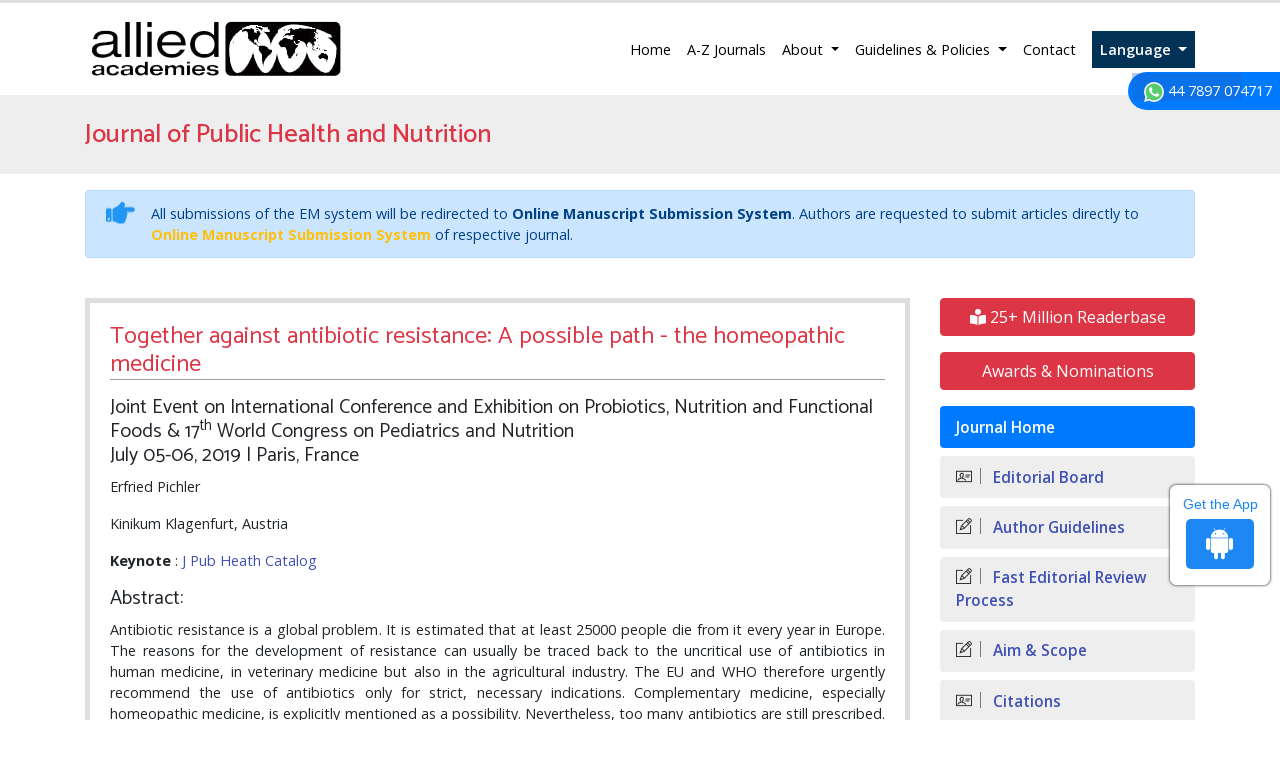

--- FILE ---
content_type: text/html; charset=UTF-8
request_url: https://www.alliedacademies.org/proceedings/together-against-antibiotic-resistance-a-possible-path--the-homeopathic-medicine-5950.html
body_size: 8320
content:
<!DOCTYPE html>
<html lang="en">
<head>
<meta charset="utf-8">
<meta name="viewport" content="width=device-width, initial-scale=1, shrink-to-fit=no">
<link rel="alternate" href="" hreflang="en"/>
<link rel="canonical" href="https://www.alliedacademies.org/proceedings/together-against-antibiotic-resistance-a-possible-path--the-homeopathic-medicine-5950.html">
<link rel="shortcut icon" href="https://www.alliedacademies.org/images/favicon.ico"/>
<!-- Bootstrap CSS -->
<link rel="stylesheet" href="https://cdnjs.cloudflare.com/ajax/libs/jqueryui/1.12.1/jquery-ui.css" />
<link rel="stylesheet" href="https://stackpath.bootstrapcdn.com/bootstrap/4.1.1/css/bootstrap.min.css">
<link href="https://fonts.googleapis.com/css?family=Open+Sans:300,300i,400,400i,600,600i,700,700i,800,800i" rel="stylesheet">
<link href="https://fonts.googleapis.com/css?family=Catamaran:100,200,300,400,500,600,700,800,900" rel="stylesheet">
<link rel="stylesheet" href="https://cdnjs.cloudflare.com/ajax/libs/animate.css/3.5.2/animate.min.css" />
<link rel="stylesheet" href="https://use.fontawesome.com/releases/v5.7.1/css/all.css">
<link rel="stylesheet" href="https://www.alliedacademies.org/css/metisMenu.min.css">
<link rel="stylesheet" href="https://www.alliedacademies.org/css/dzsparallaxer.css">
<link rel="stylesheet" href="https://www.alliedacademies.org/assets/css/icons.css">
<link rel="stylesheet" href="https://www.alliedacademies.org/assets/css/author.css">
<link rel="stylesheet" href="https://www.alliedacademies.org/css/global.css">
<link rel="stylesheet" href="https://www.alliedacademies.org/css/styles.css">

<!-- Google tag (gtag.js) -->
<script async src="https://www.googletagmanager.com/gtag/js?id=G-Q6TCJGJW4D" type="60b331aee7a9e7a163f75c82-text/javascript"></script>
<script type="60b331aee7a9e7a163f75c82-text/javascript">
  window.dataLayer = window.dataLayer || [];
  function gtag(){dataLayer.push(arguments);}
  gtag('js', new Date());

  gtag('config', 'G-Q6TCJGJW4D');
</script><title>Together against antibiotic resistance: A possible path - the homeopathic medicine| Abstract</title>
<meta name="keywords" content="Together, against, antibiotic, resistance:, A, possible, path, -, the, homeopathic, medicine, Conference Proceedings, Abstracts, Proceedings, Allied Academies"/>
<meta name="description" content="Antibiotic resistance is a global problem. It is estimated that
at least 25000 people die from it every year in Europe.
The reasons for the developm.."/>
<meta name="citation_publisher" content="Allied Academies"/>
<meta name="citation_journal_title" content="">
<meta name="citation_title" content="Together against antibiotic resistance: A possible path - the homeopathic medicine">
<meta name="citation_online_date" content="2020/01/20" />
<meta name="citation_author" content=""/>
<!--http://www.alliedacademies.org/-->
<meta name="citation_abstract_html_url" content="https://www.alliedacademies.org/proceedings/together-against-antibiotic-resistance-a-possible-path--the-homeopathic-medicine-5950.html"/>
<meta name="citation_pdf_url" content="https://www.alliedacademies.org/conference-abstracts-files/together-against-antibiotic-resistance-a-possible-path.pdf"/>
<meta name="citation_doi" content=""/>
</head>
<body class="border-top-3 border-danger">
<svg class="d-none">
<defs>
  <path id="tabshape" d="M80,60C34,53.5,64.417,0,0,0v60H80z"/>
</defs>
</svg>
<header>
  <nav class="navbar navbar-expand-lg navbar-light">
    <div class="container"> <a class="navbar-brand w-xs-50" href="https://www.alliedacademies.org/" title="Allied Academies"> <img src="https://www.alliedacademies.org/images/allied-academies-logo.png" alt="Allied Academies" class="max-height-60 img-fluid"> </a>
      <button class="navbar-toggler" type="button" data-toggle="collapse" data-target="#mainNav" aria-controls="mainNav" aria-expanded="false" aria-label="Toggle navigation"> <span class="navbar-toggler-icon"></span> </button>
      <div class="collapse navbar-collapse justify-content-end" id="mainNav">
        <div class="navbar-nav"> <a class="nav-item nav-link active" href="https://www.alliedacademies.org/" title="Allied Academies">Home</a>
        <a class="nav-item nav-link" href="https://www.alliedacademies.org/journals.php" title="A-Z Journals">A-Z Journals</a>
          <li class="nav-item dropdown"> <a class="nav-link dropdown-toggle" href="#" id="About" data-toggle="dropdown" aria-haspopup="true" aria-expanded="false" title="About"> About </a>
            <div class="dropdown-menu animated fadeInUp" aria-labelledby="About"> <a class="dropdown-item" href="https://www.alliedacademies.org/#" title="FAQs">FAQs</a> <a class="dropdown-item" href="https://www.alliedacademies.org/history.php" title="History">History</a> </div>
          </li>
          <li class="nav-item dropdown"> <a class="nav-link dropdown-toggle" href="#" id="GuidelinesPolicies" data-toggle="dropdown" aria-haspopup="true" aria-expanded="false" title="Guidelines and Policies"> Guidelines &amp; Policies </a>
            <div class="dropdown-menu animated fadeInUp" aria-labelledby="GuidelinesPolicies"> <a class="dropdown-item" href="https://www.alliedacademies.org/publication-policies-and-procedures.php" title="Publication Policies and Procedures">Publication Policies and Procedures</a> <a class="dropdown-item" href="https://www.alliedacademies.org/publication-guidelines.php" title="Publication Guidelines">Publication Guidelines</a> <a class="dropdown-item" href="https://www.alliedacademies.org/journal-submission-instructions.php" title="Journal Submission Instructions">Journal Submission Instructions</a> <a class="dropdown-item" href="https://www.alliedacademies.org/code-of-conduct.php" title="Code of Conduct">Code of Conduct</a> <a class="dropdown-item" href="https://www.alliedacademies.org/ethics.php" title="Ethics">Ethics</a> </div>
          </li>
          <a class="nav-item nav-link" href="https://www.alliedacademies.org/contact.php" title="Contact">Contact</a> 
		  
                 
              <!---languages drop down---->
              <div class="nav-item dropdown multi_lang j_multi_lang">
                    <a class="nav-link dropdown-toggle" href="#" id="multi_lang" role="button" data-toggle="dropdown" aria-haspopup="true" aria-expanded="false">Language </a>
                    <div class="dropdown-menu" aria-labelledby="">
                                            <a class="dropdown-item" href="https://spanish.alliedacademies.org/journals/proceedings/together-against-antibiotic-resistance-a-possible-path--the-homeopathic-medicine-5950.html" title="Spanish">
                        <img src="/admin/flags/spain.png">Spanish                        </a>
                                        <a class="dropdown-item" href="https://chinese.alliedacademies.org/journals/proceedings/together-against-antibiotic-resistance-a-possible-path--the-homeopathic-medicine-5950.html" title="Chinese">
                        <img src="/admin/flags/china.png">Chinese                        </a>
                                        <a class="dropdown-item" href="https://russian.alliedacademies.org/journals/proceedings/together-against-antibiotic-resistance-a-possible-path--the-homeopathic-medicine-5950.html" title="Russian">
                        <img src="/admin/flags/russia.png">Russian                        </a>
                                        <a class="dropdown-item" href="https://german.alliedacademies.org/journals/proceedings/together-against-antibiotic-resistance-a-possible-path--the-homeopathic-medicine-5950.html" title="German">
                        <img src="/admin/flags/germany.png">German                        </a>
                                        <a class="dropdown-item" href="https://french.alliedacademies.org/journals/proceedings/together-against-antibiotic-resistance-a-possible-path--the-homeopathic-medicine-5950.html" title="French">
                        <img src="/admin/flags/france.png">French                        </a>
                                        <a class="dropdown-item" href="https://japanese.alliedacademies.org/journals/proceedings/together-against-antibiotic-resistance-a-possible-path--the-homeopathic-medicine-5950.html" title="Japanese">
                        <img src="/admin/flags/japan.png">Japanese                        </a>
                                        <a class="dropdown-item" href="https://portuguese.alliedacademies.org/journals/proceedings/together-against-antibiotic-resistance-a-possible-path--the-homeopathic-medicine-5950.html" title="Portuguese">
                        <img src="/admin/flags/portugal.png">Portuguese                        </a>
                                        <a class="dropdown-item" href="https://hindi.alliedacademies.org/journals/proceedings/together-against-antibiotic-resistance-a-possible-path--the-homeopathic-medicine-5950.html" title="Hindi">
                        <img src="/admin/flags/india.png">Hindi                        </a>
                                        <a class="dropdown-item" href="https://telugu.alliedacademies.org/journals/proceedings/together-against-antibiotic-resistance-a-possible-path--the-homeopathic-medicine-5950.html" title="Telugu">
                        <img src="/admin/flags/india.png">Telugu                        </a>
                                        <a class="dropdown-item" href="https://tamil.alliedacademies.org/journals/proceedings/together-against-antibiotic-resistance-a-possible-path--the-homeopathic-medicine-5950.html" title="Tamil">
                        <img src="/admin/flags/india.png">Tamil                        </a>
                                    </div>
                </div>
                <!---languages drop down---->
             		  
		  </div>
      </div>
    </div>
  </nav>
  <section class="bg-grey-200">
    <div class="container py-4">
      <div class="row align-items-center justify-content-between">
        <div class="col-12 col-sm-12">
                  <h1 class="text-danger mb-0 font-size-26 fweight-500">Journal of Public Health and Nutrition</h1>
                  </div>
<!--
        <div class="col-12 col-sm-5">
          <form class="form-inline justify-content-sm-end" action="https://www.alliedacademies.org/search-results.php" method="get">
						<div class="form-group mx-sm-3">
							<input class="form-control brd-grey-500" type="text" placeholder="Search" name="keyword" id="keyword" required="required">
						</div>
            <input type="submit" name="search" value="Search" class="btn btn-primary">
            <script language="javascript">
								$("#keyword").coolautosuggest({
									url:"https://www.alliedacademies.org/author-names.php?chars=",
								});
						</script>
          </form>
        </div>
-->
      </div>
    </div>
  </section>
  
	
<!--=================manuscript Sub================-->
<div class="container">
	<div class="media alert alert-primary mt-3">
		<i class="fas fa-hand-point-right fa-2x align-self-center mr-3 animated infinite bounce slow blue-500"></i>
		<div class="media-body">
			All submissions of the EM system will be redirected to <strong>Online Manuscript Submission System</strong>. Authors are requested to submit articles directly to <a href="https://www.scholarscentral.org/submissions/public-health-nutrition.html" target="_blank" class="text-warning" title="Online Manuscript Submission System"><strong>Online Manuscript Submission System</strong></a> of respective journal.
		</div>
	</div>
</div>
<!--============Manuscript Sub================-->
    
</header>

<!--  -->

<div class="phonering-alo-phone phonering-alo-green phonering-alo-show bg-primary p-2 rounded-right" id="feedback">
 <div class="phonering-alo-ph-circle"></div>
  
<!-- Reach Us <img src="https://www.imedpub.com/images/telephone-white.svg" alt="Journal of Public Health and Nutrition" width="20" class="ml-2"> -->
  <img src="https://www.imedpub.com/images/whatsapp.svg" alt="Journal of Public Health and Nutrition" width="20" class="ml-2"> 44 7897 074717</div>
<section class="py-4">
  <div class="container">
    <div class="row">
      <main class="col-xs-12 col-sm-9">
        <div class="card border-5 rounded-0">
          <div class="card-body">
            <h2 class="border-bottom-1 brd-grey-500 text-danger d-flex w-100 justify-content-between align-items-center font-size-24 fweight-400">Together against antibiotic resistance: A possible path - the homeopathic medicine</h2>
            <p></p>
            <h3 class="mt-0 font-size-20 fweight-400">Joint Event on International Conference and Exhibition on Probiotics, Nutrition and Functional Foods & 17<sup>th</sup> World Congress on Pediatrics and Nutrition<br>
              July 05-06, 2019 | Paris, France</h3>
            <p>Erfried Pichler</p>
            <p>
                            Kinikum Klagenfurt, Austria                          </p>
            <p> <strong>Keynote</strong> : <a href="https://www.alliedacademies.org/public-health-nutrition/" title="click here">J Pub Heath Catalog</a> </p>
            <p>
                          </p>
			
												
			
            <h3 class="font-size-20 fweight-400">
                            Abstract:
						</h3>
            <p class="text-justify">
							Antibiotic resistance is a global problem. It is estimated that
at least 25000 people die from it every year in Europe.
The reasons for the development of resistance can usually
be traced back to the uncritical use of antibiotics in human
medicine, in veterinary medicine but also in the agricultural
industry. The EU and WHO therefore urgently recommend
the use of antibiotics only for strict, necessary indications.
Complementary medicine, especially homeopathic medicine,
is explicitly mentioned as a possibility. Nevertheless, too many
antibiotics are still prescribed. In his presentation, Dr. Pichler,
a very experienced holistic physician, gives an insight into
how homeopathic medicine can reduce the use of antibiotics
in human medicine. The drugs Aconitum nappellus, Atropa
belladonna, Ferrum phosphoricum, Mercurius solubilis and
Hepar sulfuris are presented as examples. It will be shown
how easily homeopathic medicine can be integrated into
everyday medical life.						</p>
            <h3 class="font-size-20 fweight-400">
                            Biography:
						</h3>
            <p class="text-justify">
							<p>Erfreid Picher is a member of the education team of the Austrian Society of Homeopathic Medicine (&Ouml;GHM) since 1993 and Head of the homeopathic clinic of pediatric oncology at Klinikum Klagenfurt since 1997. Seminar activities led him to Austria, Italy, Japan, Slovenia, Germany and Hungary. Numerous articles and co-author in books and journals regarding Homeopathy. Since 2002 Member of the ECH Subcommittee Politics 2012 and he became President of the Austrian Society of Homeopathic Medicine (OGHM). </p>
<p>E-mail: <a href="mailto:erfried.pichler@medway.at">erfried.pichler@medway.at</a></p>						</p>
                          
            <p>
                          </p>
            <a class="btn btn-outline-primary btn-sm py-2 border-1 brd-teal-500" href="https://www.alliedacademies.org/conference-abstracts-files/together-against-antibiotic-resistance-a-possible-path.pdf" title="PDF"><i class="fa fa-file-pdf-o" aria-hidden="true"></i> PDF</a> <a class="btn btn-outline-primary btn-sm border-1 py-2 brd-teal-500" href="https://www.alliedacademies.org/proceedings/together-against-antibiotic-resistance-a-possible-path--the-homeopathic-medicine-5950.html" title="HTML"><i class="fa fa-file-code-o" aria-hidden="true"></i> HTML</a> </div>
        </div>
      </main>
      <!-- <link rel="stylesheet" href="https://maxcdn.bootstrapcdn.com/bootstrap/3.4.1/css/bootstrap.min.css"> -->
<aside class="col-12 col-sm-3 order-sm-1">
	    <a href="https://www.alliedacademies.org/public-health-nutrition-online-visitors-readers-96.html" class="btn btn-danger btn-block  mb-3 font-size-4"><i class="fas fa-book-reader"></i> 25+ Million Readerbase</a>
    		<a class="btn btn-danger btn-block  mb-3 font-size-4" href="https://www.alliedacademies.org/public-health-nutrition/nominations.php" title="Awards & Nominations">Awards & Nominations</a>
	
	<!--===========Useful Links=================-->
  
	
<div class="cu_navgation">
	<nav class="sidebar-nav mb-3 p-0">
		<a class="navbar-brand d-block d-sm-none" href="#">Journal Menu</a>
	
		<div>
			<div class="navbar-nav flex-column w-100">
			<a class="nav-item nav-link active" href="https://www.alliedacademies.org/public-health-nutrition/" title="Journal Home">Journal Home</a>
						<a class="nav-item nav-link" href="https://www.alliedacademies.org/public-health-nutrition/editors.php" title="Editorial Board"><i class="ti-id-badge"></i> Editorial Board</a>
			<a class="nav-item nav-link" href="https://www.alliedacademies.org/public-health-nutrition/guidelines.php" title="Author Guidelines"><i class="ti-pencil-alt"></i> Author Guidelines</a>
			   
			  <a class="nav-item nav-link" href="https://www.alliedacademies.org/public-health-nutrition/fast-editorial-review-process.php" title="Fast Editorial Review Process"><i class="ti-pencil-alt"></i> Fast Editorial Review Process</a> 
			       
			<a class="nav-item nav-link" href="https://www.alliedacademies.org/public-health-nutrition/aimsandscope.php" title="Aim & Scope"><i class="ti-pencil-alt"></i> Aim & Scope</a>
			      
                
                
            <a class="nav-item nav-link" href="https://www.alliedacademies.org/public-health-nutrition/citations.php" title="Citations"><i class="ti-id-badge"></i> Citations</a>
                

						<a class="nav-item nav-link" href="https://www.alliedacademies.org/public-health-nutrition/peer-review-process.php" title="Peer Review Process"><i class="ti-pencil-alt"></i> Peer Review Process</a>
									<a class="nav-item nav-link" href="https://www.alliedacademies.org/public-health-nutrition/publication-ethics.php" title="Publication Ethics & Malpractice Statement"><i class="ti-pencil-alt"></i> Publication Ethics & Malpractice Statement</a>
						<a class="nav-item nav-link" href="https://www.alliedacademies.org/public-health-nutrition/submit-manuscript.php" title="Submit Manuscript"><i class="ti-hand-point-up"></i> Submit Manuscript</a>
			<a class="nav-item nav-link" href="https://www.alliedacademies.org/public-health-nutrition/inpress.php" title="In Press"><i class="ti-files"></i>Articles in process</a>
<!--			<a class="nav-item nav-link" href="" title="Current Issue"><i class="ti-write"></i> Current Issue</a>-->
						<a class="nav-item nav-link" href="https://www.alliedacademies.org/public-health-nutrition/special-issue.php" title="Special Issues"><i class="ti-layers-alt"></i> Special Issues</a>
						<a class="nav-item nav-link" href="https://www.alliedacademies.org/public-health-nutrition/volume-selector.php" title="Volume Selector"><i class="ti-layers-alt"></i> Volume Selector</a>
            			<a class="nav-item nav-link" href="https://www.alliedacademies.org/public-health-nutrition/indexing.php" title="Indexing Services"><i class="ti-layers-alt"></i> Indexing Services</a>
			            			<a class="nav-item nav-link" href="https://www.alliedacademies.org/public-health-nutrition-advertising-112.html" title="Advertise"><i class="ti-files"></i> Advertise</a>
			 
            <a class="nav-item nav-link" href="https://www.alliedacademies.org/covid-19-peer-reviewed-journals-articles-special-issues.php" title="Advertise"><i class="ti-layers-alt"></i> COVID-19 Special Issues</a>    
		</div>
		</div>
	</nav>
</div>
<!--========== Indexedin============-->
 
<h6><a  target="_blank" href="https://scholar.google.com/citations?user=N5TUbckAAAAJ&hl=en
" title="Click here">Google Scholar citation report</a></h6>
	 	<h6 style="font-weight:bold;">Citations : 161</h6>
	
	<p><a  target="_blank" href="https://scholar.google.com/citations?user=N5TUbckAAAAJ&hl=en
" title="Click here">Journal of Public Health and Nutrition received 161 citations as per Google Scholar report</a></p>
	
	<div class="card shadow-sm sidebar mb-3">
    <a href="https://www.alliedacademies.org/public-health-nutrition/citations.php" title="Click here"><img src="https://www.alliedacademies.org/admin/citation-images/journal-of-public-health-and-nutrition-flyer.png" alt="Journal of Public Health and Nutrition" class="img-fluid p_rel" /></a>
</div> 
 


<!-- conferences code start -->
<!--   -->
<!-- conferences code end -->



<!--========== Publon Image============-->
 
<h6><a href="https://publons.com/journal/81671/journal-of-public-health-and-nutrition/" target="_blank" title="Click here">Journal of Public Health and Nutrition peer review process verified by publons</a></h6>
<div class="card shadow-sm sidebar mb-3">
    <a href="https://publons.com/journal/81671/journal-of-public-health-and-nutrition/" target="_blank" title="Click here"><img src="https://www.alliedacademies.org/admin/publon-images/journal-of-public-health-and-nutrition-publon.png" alt="Journal of Public Health and Nutrition" height="200px" target="_blank" class="img-fluid p_rel" /></a>
</div> 
  
     
<div class="card shadow-sm sidebar mb-3">
<h6 class="card-header pr-0">Indexed In</h6>
<div class="list-group list-group-flush">
    <div class="p-0 pt-2 pl-2 index-view">
        
          
      <i class="fa fa-chevron-right" style="font-size: 11px;color: #0056b3;"></i> Publons<br>
       
          
      <i class="fa fa-chevron-right" style="font-size: 11px;color: #0056b3;"></i> Google Scholar<br>
         
    </div>
    <a href="#" class="index-read-more">		
    <div class="card-footer"><a class="nav-item nav-link" href="https://www.alliedacademies.org/public-health-nutrition/indexing.php" title="Special Issues">Read More</a></div>    
    </a>					
</div>	

</div>
    
<!--==========indexedin end============-->       
    <div class="card mb-3 radius-0 shadow-sm">
    <div class="card-body font-size-18 radius-0 py-2 fweight-500"> Latest Volumes </div>
    <div class="card-header">
      <select class="form-control" id="year" name="year">
              
        <option value="2025" selected = selected >
        2025</option>
                
        <option value="2024"  >
        2024</option>
                
        <option value="2023"  >
        2023</option>
                
        <option value="2022"  >
        2022</option>
                
        <option value="2021"  >
        2021</option>
                
        <option value="2020"  >
        2020</option>
                
        <option value="2019"  >
        2019</option>
                
        <option value="2018"  >
        2018</option>
              </select>
    </div>
    <div class="nav flex-column font-size-16 py-2" id="vol_disp"> 
    </div>
  </div>
  
<!---tower banner-->
<div class="card mb-3"> 
   <a href="https://www.alliedacademies.org/public-health-nutrition-advertising-112.html" title="Click here"><img src="https://www.alliedacademies.org/assets/images/tower-banner.jpg" alt="Journal of Public Health and Nutrition" class="img-fluid p_rel" />
        <span class="p_abo cu_roundchip">
            <span>
                <h5><span>25+</span> Million Website Visitors</h5>
                <h5><span>41212+</span> Journal Visitors</h5>            </span>
        </span>
    </a>
</div>

<!--========== pmc/pubmed articles==================-->
    
<!--========== pmc/pubmed articles==================-->      
    
<!--========== Recomended Conferences ==================-->
<!--========== Recomended Conferences end==============-->      
  <!--========== OA journals============--> 
<div class="card shadow-sm sidebar mb-3">
<h6 class="card-header pr-0">Open Access Journals</h6>
<div class="list-group list-group-flush">
    <div class="list-group-item p-0 pt-2 pl-2">
      <a class="pr-2 deep-orange-400-before cu_bu" href="https://www.alliedacademies.org/chemistry-journals.php" title="Chemistry" target="_blank"><span class="text-danger mr-1"><i class="far fa-hand-point-right"></i></span>Chemistry</a>
    </div>							
    <div class="list-group-item p-0 pt-2 pl-2">
      <a class="pr-2 deep-orange-400-before cu_bu" href="https://www.alliedacademies.org/clinical-journals.php" title="Clinical Sciences" target="_blank"><span class="text-danger mr-1"><i class="far fa-hand-point-right"></i></span>Clinical Sciences</a>
    </div>							
    <div class="list-group-item p-0 pt-2 pl-2">
      <a class="pr-2 deep-orange-400-before cu_bu" href="https://www.alliedacademies.org/food-nutrition-journals.php" title="Food & Nutrition" target="_blank"><span class="text-danger mr-1"><i class="far fa-hand-point-right"></i></span>Food & Nutrition</a>
    </div>							
    <div class="list-group-item p-0 pt-2 pl-2">
      <a class="pr-2 deep-orange-400-before cu_bu" href="https://www.alliedacademies.org/general-science-journals.php" title="General Science" target="_blank"><span class="text-danger mr-1"><i class="far fa-hand-point-right"></i></span>General Science</a>
    </div>							
    <div class="list-group-item p-0 pt-2 pl-2">
      <a class="pr-2 deep-orange-400-before cu_bu" href="https://www.alliedacademies.org/genetics-molecular-biology-journals.php" title="Genetics & Molecular Biology" target="_blank"><span class="text-danger mr-1"><i class="far fa-hand-point-right"></i></span>Genetics & Molecular Biology</a>
    </div>							
    <div class="list-group-item p-0 pt-2 pl-2">
      <a class="pr-2 deep-orange-400-before cu_bu" href="https://www.alliedacademies.org/immunology-microbiology-journals.php" title="Immunology & Microbiology" target="_blank"><span class="text-danger mr-1"><i class="far fa-hand-point-right"></i></span>Immunology & Microbiology</a>
    </div>							
    <div class="list-group-item p-0 pt-2 pl-2">
      <a class="pr-2 deep-orange-400-before cu_bu" href="https://www.alliedacademies.org/medical-journals.php" title="Medical Sciences" target="_blank"><span class="text-danger mr-1"><i class="far fa-hand-point-right"></i></span>Medical Sciences</a>
    </div>							
    <div class="list-group-item p-0 pt-2 pl-2">
      <a class="pr-2 deep-orange-400-before cu_bu" href="https://www.alliedacademies.org/neurology-psychology-journals.php" title="Neurology & Psychology" target="_blank"><span class="text-danger mr-1"><i class="far fa-hand-point-right"></i></span>Neurology & Psychology</a>
    </div>							
    <div class="list-group-item p-0 pt-2 pl-2">
      <a class="pr-2 deep-orange-400-before cu_bu" href="https://www.alliedacademies.org/nursing-health-care-journals.php" title="Nursing & Health Care" target="_blank"><span class="text-danger mr-1"><i class="far fa-hand-point-right"></i></span>Nursing & Health Care</a>
    </div>							
</div>							
</div>    
<!--========== OA journals end============-->    
</aside>
<!--==================on spot load===================================-->
<script type="60b331aee7a9e7a163f75c82-text/javascript" src="https://ajax.googleapis.com/ajax/libs/jquery/1.4.2/jquery.min.js"></script>
<script type="60b331aee7a9e7a163f75c82-text/javascript">
$(document).ready(function()
{
$("#year").val('2025');	
yearchange('2025');	
	
$("#year").change(function()
{
var year=$("#year").val();	
yearchange(year);
});

function yearchange(year){
//var year=$("#year").val();
var journal="aajphn";
var dataString = {'year':year,'journal':journal};

$.ajax
({
type: "POST",
url: "https://www.alliedacademies.org/vol_disp.php",
data: dataString,
cache: false,
success: function(html)
{
$("#vol_disp").html(html);
} 
});	
}

});
</script>
    </div>
  </div>
</section>
<footer class="bg-grey-800 font-size-14">
	<!--==========================
			Scroll To Top
	============================-->
	<a href="#0" class="cd-top js-cd-top">
		<svg viewBox="0 0 80 60" preserveAspectRatio="none" class="back-to-top-svg"><use xlink:href="#tabshape"></use></svg>
		<svg viewBox="0 0 80 60" preserveAspectRatio="none" class="back-to-top-svg"><use xlink:href="#tabshape"></use></svg>
		<span><i class="fas fa-angle-up"></i></span>
	</a>
	<div class="container">
		<div class="row align-items-start border-bottom-1 brd-grey-700">
			<div class="col-xs-12 col-sm-3">
				<h5 class="mt-2">Quick Links</h5>
				<nav class="nav flex-column">
					<a class="nav-link grey-100 pl-0 py-1" href="https://www.alliedacademies.org/">Home</a>
					<a class="nav-link grey-100 pl-0 py-1" href="https://www.alliedacademies.org/journals.php">Open Acces Journals</a>
					<a class="nav-link grey-100 pl-0 py-1" href="https://www.alliedacademies.org/journal-submission-instructions.php">Submission Instructions</a>
					<a class="nav-link grey-100 pl-0 py-1" href="https://www.alliedacademies.org/publication-guidelines.php">Publication Guidelines</a>
					<a class="nav-link grey-100 pl-0 py-1" href="https://www.alliedacademies.org/contact.php">Contact</a>
				</nav>
			</div>
			<div class="col-xs-12 col-sm-3">
				<h5 class="mt-2">Reach Us</h5>
				<address>
					Allied Academies<br>
					40 Bloomsbury Way<br>
					Lower Ground Floor<br>
					London, United Kingdom<br>
					WC1A 2SE 
				</address>
			</div>
			<div class="col-xs-12 col-sm-2">
				<h5 class="mt-2">Contact Us</h5>
				<p>
					Call: 44 2033180199<br>
					E-Mail: <a href="mailto:info@alliedacademies.org" class="grey-100">info@alliedacademies.org</a>
				</p>
			</div>
			<div class="col-xs-12 col-sm-3">
				<h5 class="mt-2 text-center">Follow Us</h5>
				<ul class="list-inline mb-0 text-center">
					<li class="animate-icon list-inline-item mt-0">
						<a href="https://www.facebook.com/alliedacdemies/" class="animate-icon-wrap animate-icon-sm bg-facebook-hover rounded-circle" target="_blank" title="Facebook">
							<i class="animate-icon-item fab fa-facebook-f white"></i>
							<i class="animate-icon-item fab fa-facebook-f white"></i>
						</a>
					</li>
					<li class="animate-icon list-inline-item mt-0">
						<a href="https://twitter.com/AlliedAcadamies" class="animate-icon-wrap animate-icon-sm white bg-twitter-hover rounded-circle" target="_blank" title="Twitter">
							<i class="animate-icon-item fab fa-twitter"></i>
							<i class="animate-icon-item fab fa-twitter"></i>
						</a>
					</li>
					<li class="animate-icon list-inline-item mt-0">
						<a href="https://www.linkedin.com/company/allied-academies" class="animate-icon-wrap animate-icon-sm white bg-linkedin-hover rounded-circle" target="_blank" title="Linkedin">
							<i class="animate-icon-item fab fa-linkedin-in"></i>
							<i class="animate-icon-item fab fa-linkedin-in"></i>
						</a>
					</li>
					<li class="animate-icon list-inline-item mt-0">
						<a href="https://www.instagram.com/allied_academies9/" class="animate-icon-wrap animate-icon-sm white bg-instagram-hover rounded-circle" target="_blank" title="Instagram">
							<i class="animate-icon-item fab fa-instagram"></i>
							<i class="animate-icon-item fab fa-instagram"></i>
						</a>
					</li>
				</ul>
			</div>
		</div>
		<div class="row">
			<div class="col">
				<p class="my-3">&copy; Allied Academies 2026 | Creative Commons License Open Access Journals by Allied Academies is licensed under a Creative Commons Attritbution 4.0 International License</p>
			</div>
		</div>
	</div>
</footer>
<div class="app-view">
    Get the App
    <p><a href="https://play.google.com/store/apps/details?id=com.journals.alliedacademies" target="_blank">
    	<i class="fab fa-android"></i></a></p>
</div>
<!--<div><a href="https://www.globaltechsummit.com" class="bell_icon" target="_blank"><img src="https://www.vizagtechsummit.com/images/bellicon.png" alt="Vizag Tech Summit"></a></div>-->
<!-- Optional JavaScript -->
<!-- jQuery first, then Popper.js, then Bootstrap JS -->
<script src="https://code.jquery.com/jquery-3.3.1.min.js" type="60b331aee7a9e7a163f75c82-text/javascript"></script>
<script src="https://cdnjs.cloudflare.com/ajax/libs/jqueryui/1.12.1/jquery-ui.js" type="60b331aee7a9e7a163f75c82-text/javascript"></script>
<script src="https://cdnjs.cloudflare.com/ajax/libs/popper.js/1.14.3/umd/popper.min.js" type="60b331aee7a9e7a163f75c82-text/javascript"></script>
<script src="https://stackpath.bootstrapcdn.com/bootstrap/4.1.1/js/bootstrap.min.js" type="60b331aee7a9e7a163f75c82-text/javascript"></script>
<!--==========================
Scroll To Top
============================-->
<script src="/assets/js/scroll-to-top.js" type="60b331aee7a9e7a163f75c82-text/javascript"></script>
<script type="60b331aee7a9e7a163f75c82-text/javascript">
	$(function () {
	  $('[data-toggle="tooltip"]').tooltip()
	})
</script>
<!--for twitter scirpt-->
<script async src="https://platform.twitter.com/widgets.js" charset="utf-8" type="60b331aee7a9e7a163f75c82-text/javascript"></script>
<script language="javascript" type="60b331aee7a9e7a163f75c82-text/javascript">
$( "#search_key" ).autocomplete({
	source: function(request, response) {
		$.ajax({
			url: "https://www.alliedacademies.org/author_names.php",
			type: "POST",
			dataType: "json",
			data: {
				keyword: request.term,
			},
			success: function( data ) {
				response( data );
			}
		});
	},
	select: function (event, ui) {
		$("#search_key").val(ui.item.value); 
		$("#keyword").val(ui.item.id);
		location.href = 'https://www.alliedacademies.org/search-results.php?keyword='+encodeURI(ui.item.value);	

	},
	change: function (event, ui) {
		var titletext = $('#search_key').val(); 
		if(titletext == ""){
		 $('#keyword').val(''); 
		}
	},	
	minLength: 2,
	max:50,
	highlightClass: "bold-text",
	scroll:true
});
</script>
<script type="60b331aee7a9e7a163f75c82-text/javascript" src="https://www.alliedacademies.org/js/jquery.back-to-top.js"></script>
<script type="60b331aee7a9e7a163f75c82-text/javascript" src="https://www.alliedacademies.org/js/dzsparallaxer.js"></script>
<script src="//cdnjs.cloudflare.com/ajax/libs/metisMenu/2.7.7/metisMenu.min.js" type="60b331aee7a9e7a163f75c82-text/javascript"></script>
<!-- Custom Theme JavaScript -->
<script type="60b331aee7a9e7a163f75c82-text/javascript">
	$("#menu").metisMenu({
	   triggerElement: '.nav-link',
		parentTrigger: '.nav-item',
		subMenu: '.nav.flex-column'
	 });
</script>

<!-- Go to www.addthis.com/dashboard to customize your tools -->

<!--<style>
.bell_icon {
		position: fixed;
		border-radius: 3px;
		right: 0px;
		bottom: 193px;
		color: #fff;
		z-index: 99999;
}
.bell_icon img {
		width: 100%;
		max-width: 160px;
		border-radius: 8px;
}
</style>--><script src="/cdn-cgi/scripts/7d0fa10a/cloudflare-static/rocket-loader.min.js" data-cf-settings="60b331aee7a9e7a163f75c82-|49" defer></script><script defer src="https://static.cloudflareinsights.com/beacon.min.js/vcd15cbe7772f49c399c6a5babf22c1241717689176015" integrity="sha512-ZpsOmlRQV6y907TI0dKBHq9Md29nnaEIPlkf84rnaERnq6zvWvPUqr2ft8M1aS28oN72PdrCzSjY4U6VaAw1EQ==" data-cf-beacon='{"version":"2024.11.0","token":"41f685a1361c497e9f44e17d3c249a99","r":1,"server_timing":{"name":{"cfCacheStatus":true,"cfEdge":true,"cfExtPri":true,"cfL4":true,"cfOrigin":true,"cfSpeedBrain":true},"location_startswith":null}}' crossorigin="anonymous"></script>
</body>
</html>

--- FILE ---
content_type: text/html; charset=UTF-8
request_url: https://www.alliedacademies.org/vol_disp.php
body_size: -192
content:
  <div style="max-height:200px; overflow-y:scroll; width: 100%;">    
  <a href="https://www.alliedacademies.org/public-health-nutrition/archive/aajphn-volume-8-issue-3-year-2025.html" class="nav-link text-truncate py-0">Volume 8, Issue 3</a>
<a href="https://www.alliedacademies.org/public-health-nutrition/archive/aajphn-volume-8-issue-2-year-2025.html" class="nav-link text-truncate py-0">Volume 8, Issue 2</a>
<a href="https://www.alliedacademies.org/public-health-nutrition/archive/aajphn-volume-8-issue-1-year-2025.html" class="nav-link text-truncate py-0">Volume 8, Issue 1</a>
 
</div>
